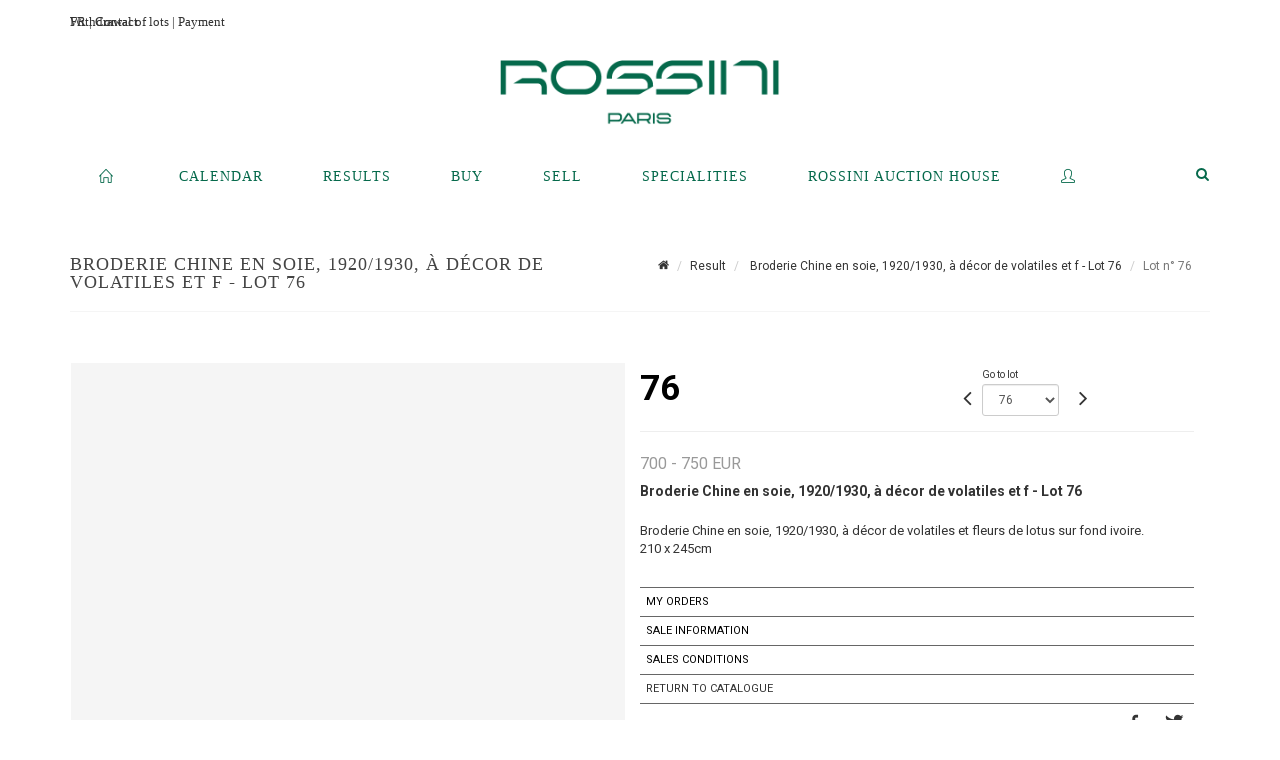

--- FILE ---
content_type: text/html;charset=UTF-8
request_url: https://www.rossini.fr/en/lot/89986/8428456-broderie-chine-en-soie-1920-1930-a-decor-de-volatiles-et
body_size: 67614
content:
<!doctype html>
<html lang="en" class="no-js">
<head>
    <meta http-equiv="Content-Type" content="text/html; charset=UTF-8">
    <meta http-equiv="X-UA-Compatible" content="IE=edge,chrome=1">
    <title> Broderie Chine en soie, 1920/1930, à décor de volatiles et f - Lot 76 </title>
    
    
        



    

     
         
         <meta property="og:title" content="Broderie Chine en soie, 1920/1930, à décor de volatiles et f - Lot 76">
     
    
        <meta name="description" content="Toutes les informations sur le lot Broderie Chine en soie, 1920/1930, à décor... - Lot 76 - Rossini"/>
		<meta property="og:description" content="Toutes les informations sur le lot Broderie Chine en soie, 1920/1930, à décor... - Lot 76 - Rossini">
    
	
		<meta name="keywords" content="">
	




<meta name="language" content="fr">


<!-- HREF LANG -->


	
		<link rel="alternate" hreflang="en"
			  href="https://www.rossini.fr/en/lot/89986/8428456-broderie-chine-en-soie-1920-1930-a-decor-de-volatiles-et" />

	
		<link rel="canonical" href="https://www.rossini.fr/lot/89986/8428456-broderie-chine-en-soie-1920-1930-a-decor-de-volatiles-et" />
	
		<link rel="alternate" hreflang="fr"
			  href="https://www.rossini.fr/lot/89986/8428456-broderie-chine-en-soie-1920-1930-a-decor-de-volatiles-et" />




<meta name="viewport" content="width=device-width, initial-scale=1, maximum-scale=1"/>
<meta name="author" content="Rossini">
<meta name="identifier-url" content="">
<meta name="layout" content="main"/>
<meta property="og:site_name" content="Rossini">
<meta property="og:locale" content="en">
<meta property="og:url" content="https://www.rossini.fr/en/lot/89986/8428456-broderie-chine-en-soie-1920-1930-a-decor-de-volatiles-et"/>
<meta property="og:image" content="https://medias-static-sitescp.zonesecure.org/sitegenerique/62/logos/logo-0820250915131855.png"/>
<link rel="shortcut icon" href="https://medias-static-sitescp.zonesecure.org/sitegenerique/62/logos/logo-09-_1_20260107154903.ico" type="image/x-icon">
<link rel="icon" href="https://medias-static-sitescp.zonesecure.org/sitegenerique/62/logos/logo-09-_1_20260107154903.ico" />

<!-- GoogleFonts    ============================================= -->
<link href="https://fonts.googleapis.com/css?family=Roboto:" rel="stylesheet"><link href="https://fonts.googleapis.com/css?family=Roboto:700" rel="stylesheet">
<!-- Stylesheets    ============================================= -->

<link rel="stylesheet" href="/assets/bootstrap-2702cc3efe0973add8272e0853ab03a3.css"/>
<link rel="stylesheet" href="/assets/font-awesome/css/font-awesome.min-84f0e98c247f3592f710ccde278d799c.css"/>
<link rel="stylesheet" href="/assets/style-6f91c0476104ee16f6fea9387a0decc9.css"/>
<link rel="stylesheet" href="/assets/font-icons-2145a7dee7ed7e44ae2f1897272842b8.css"/>
<link rel="stylesheet" href="/assets/icomoon-36189714d365d3d2ad41c87302fc4927.css"/>
<link rel="stylesheet" href="/assets/animate-ca9c031f7663c9e52b815d368f541c0e.css"/>
<link rel="stylesheet" href="/assets/magnific-popup-bd76b2742b05e58017f0fe452a612c2c.css"/>
<link rel="stylesheet" href="/assets/responsive-8fa874eb92fb7932dfb539001ee06bdd.css"/>


<!-- REVOLUTION SLIDER	============================================= -->
<link rel="stylesheet" href="https://cdn.drouot.com/assets?name=revolution_slider/css/layers.css">
<link rel="stylesheet" href="https://cdn.drouot.com/assets?name=revolution_slider/css/settings.css">
<link rel="stylesheet" href="https://cdn.drouot.com/assets?name=revolution_slider/css/navigation.css">


<link rel="stylesheet" href="/assets/jquery_toast/jquery.toast-45c7a0d117e54c9e9a29b32ba06784a8.css"/>
<link rel="stylesheet" href="/assets/cp-088cf35f8f3474c63d77b7860a79b0ee.css"/>
<script type="text/javascript" src="https://cdn.drouot.com/assets?name=cpg/jquery-743584baf8fc09dcd82ba03b2c8d990e.js"></script>

<!--[if lt IE 9]>
    <script src="http://css3-mediaqueries-js.googlecode.com/svn/trunk/css3-mediaqueries.js"></script>
<![endif]-->

<!-- CAROUSEL	============================================= -->
<script type="text/javascript" src="/assets/include/carousel-plugin/owl.carousel.min-58f126a356f7a1eb5ef4de741979f957.js" ></script>

<style type="text/css">
.openseadragon { background-color: #ffffff; border: 1px solid #ffffff; color: #333333; height: 600px; width: 400px; }
/* ******************************** GENERAL OPTIONS ******************************** */
.cpgen-container{
width:100%;margin-left:auto;margin-right:auto;padding-left : 0px ; padding-top : 0px ;padding-right : 0px ; padding-bottom : 0px ;}

/* ******************************** TYPOGRAPHY ******************************** */

    /*  BODY ============== */
    body {color : #333333;text-transform: none;font-family: Roboto, Arial, Helvetica, sans-serif ;/*font-style : ;font-weight : ;*/font-size : 14px;letter-spacing : 0px;}
    body a:link {color : #333333;}
    body a:visited {color : #333333;}
    body a:hover {color : #333333;}

    /*  NAV ============== */
    nav {color : #05694B;text-transform: uppercase;font-family: Georgia, serif, Arial, Helvetica, sans-serif ;/*font-style : ;font-weight : ;*/font-size : 14px;letter-spacing : 0px;}
    nav a:link {color : #05694B;}
    nav a:visited {color : #05694B;}
    nav a:hover {color : #000000;}

    /*  FOOTER ============== */
    footer {color : #ffffff;text-transform: none;font-family: Roboto, Arial, Helvetica, sans-serif ;/*font-style : ;font-weight : ;*/font-size : 14px;letter-spacing : 0px;}
    footer a:link {color : #ffffff;}
    footer a:visited {color : #ffffff;}
    footer a:hover {color : #ffffff;}

    /*  H1 ============== */
    h1 {color : #05694B;text-transform: uppercase;font-family: Georgia, serif, Arial, Helvetica, sans-serif ;/*font-style : ;font-weight : ;*/font-size : 23px;letter-spacing : 0px;}
    h1 a:link {color : #05694B;}
    h1 a:visited {color : #05694B;}
    h1 a:hover {color : #05694B;}

    /*  H2 ============== */
    h2 {color : #05694B;text-transform: none;font-family: Roboto, Arial, Helvetica, sans-serif ;/*font-style : ;font-weight : ;*/font-size : 15px;letter-spacing : 0px;}
    h2 a:link {color : #05694B;}
    h2 a:visited {color : #05694B;}
    h2 a:hover {color : #05694B;}

    /*  H3 ============== */
    h3 {color : #05694B;text-transform: none;font-family: Roboto, Arial, Helvetica, sans-serif ;/*font-style : ;font-weight : ;*/font-size : 16px;letter-spacing : 0px;}
    h3 a:link {color : #05694B;}
    h3 a:visited {color : #05694B;}
    h3 a:hover {color : #05694B;}

    /*  H4 ============== */
    h4 {color : #05694B;text-transform: none;font-family: Roboto, Arial, Helvetica, sans-serif ;/*font-style : ;font-weight : ;*/font-size : 15px;letter-spacing : 0px;}
    h4 a:link {color : #05694B;}
    h4 a:visited {color : #05694B;}
    h4 a:hover {color : #05694B;}

    /*  H5 ============== */
    h5 {color : #05694B;text-transform: none;font-family: Roboto, Arial, Helvetica, sans-serif ;/*font-style : ;font-weight : ;*/font-size : 14px;letter-spacing : 0px;}
    h5 a:link {color : #05694B;}
    h5 a:visited {color : #05694B;}
    h5 a:hover {color : #05694B;}

    /*  H6 ============== */
    h6 {color : #05694B;text-transform: none;font-family: Roboto, Arial, Helvetica, sans-serif ;/*font-style : ;font-weight : ;*/font-size : 14px;letter-spacing : 0px;}
    h6 a:link {color : #05694B;}
    h6 a:visited {color : #05694B;}
    h6 a:hover {color : #05694B;}


/* ******************************** LOGO ******************************** */
#cpgenlogo{margin-left : px ;margin-top : px ;margin-right : px ;margin-bottom : px ; float: left;}

/* ******************************** HEADER ******************************** */

.cpgen-header {padding-left : 0px ;padding-top : 0px ;
padding-right : 0px ;padding-bottom : 20px ;margin-left : 0px ;margin-top : 0px ;margin-right : 0px ;margin-bottom : 0px ;background-color : #ffffff ;border-top: 0px solid #ffffff;border-bottom: 0px solid #ffffff;}


/* ******************************** MENU ******************************** */
#cpgen-menu {background-color : #ffffff;}
#header.sticky-header #primary-menu ul li {padding-left : 0px ;padding-top : 0px ;padding-right : 0px ;padding-bottom : 20px;}
#cpgen-menu li:hover{background:#ffffff;}
#primary-menu {font-weight: normal !important;background-color : #ffffff;float:left;}
#header.sticky-header:not(.static-sticky) #primary-menu > ul > li > a {line-height:40px;}
#header.sticky-header #header-wrap{height: 40px;background-color : #ffffff;color : #477380 ;}
#header.sticky-header #header-wrap img{max-height:40px;}
#primary-menu , #primary-menu.style-2 {height: 40px;}
#primary-menu.style-2 > div > ul > li > a{height: 40px;}
.device-sm #header.sticky-style-2 #header-wrap, .device-xs #header.sticky-style-2 #header-wrap, .device-xxs #header.sticky-style-2 #header-wrap{background-color : #ffffff;}
#header.sticky-style-2 #header-wrap, #header.sticky-style-3 #header-wrap, #primary-menu.style-2 > div > ul > li > a {height:40px;line-height:40px}
#primary-menu.style-2 ul ul, #primary-menu.style-2 ul li .mega-menu-content{top:40px}

#primary-menu-trigger {background-color:#ffffff !important;}
#primary-menu-trigger .icon-reorder{color:#05694B !important;}
#header.transparent-header.full-header #primary-menu > ul { border-right-color: rgba(0,0,0,0.1); }
#primary-menu ul {list-style: none;	height:40px;	margin: 0;}
#primary-menu > ul {float: left; }
#primary-menu ul li.mega-menu { position: inherit; }
#primary-menu ul li:first-child { margin-left: 0; }
#primary-menu ul li a {padding-left : 29px ;padding-top : 3px ;padding-right : 29px;padding-bottom : 3px ; height: 40px;line-height: 40px;}
#primary-menu ul li .mega-menu-content {background-color: #ffffff;	border-top: 2px solid #ffffff;}
#primary-menu ul ul{background-color: #ffffff; width:250px;display: none;}
#primary-menu ul ul a {	color: #05694B !important;}
#primary-menu ul ul li:hover > a {background-color: #ffffff !important;color: #05694B!important;}
#primary-menu .dropdown hr{color : #ffffff;}
#primary-menu .container #top-search form input{color: #05694B!important;}
#primary-menu .container #top-search form input::placeholder {color:#05694B!important;}

/* ******************************** BACKGROUND ******************************** */
body{background-color:#ffffff;background-image: ;background-repeat: ;}


/* ******************************** FOOTER ******************************** */
#footer{padding-left : 0px ;padding-top : 35px ;padding-right : 0px ;padding-bottom : 0px ;margin-left : 0px ;margin-top : 0px ;margin-right : 0px ;margin-bottom : 0px ;border-top: 1px solid #05694B;border-bottom: 0px solid #05694B ;background : #05694b;color : #ffffff ; }
#footer a{#ffffff ;}



/* ******************************** SOCIAL ******************************** */
.cpgen-header .cpgen-social {font-size:1000;color:#000000;}
.cpgen-footer .cpgen-social {font-size:10;color:#000000;}

#primary-menu ul li .mega-menu-content  {width: 100% !important; }
</style>
<link rel="stylesheet" href="https://medias-static-sitescp.zonesecure.org/sitegenerique/62/css/cssFile20260122104713.css" type="text/css" />

<script type="text/javascript" src="https://cdn.drouot.com/assets?name=cpg/cookiechoices-abc20e1381d834f5f6bf5378262b9b5c.js"></script>
<script>
    window.dataLayer = window.dataLayer || [];
    function gtag(){dataLayer.push(arguments);}

    gtag('consent', 'default', {
        'ad_storage': 'denied',
        'ad_user_data': 'denied',
        'ad_personalization': 'denied',
        'analytics_storage': 'denied'
    });
</script>

    <!-- Google tag (gtag.js) -->
        <script async src="https://www.googletagmanager.com/gtag/js?id=G-M2VJ74SB5S"></script>
        <script>
            if (!isTrackingActivated()) {
                window['ga-disable-G-M2VJ74SB5S'] = true;
            } else {
                gtag('js', new Date());
                gtag('config', 'G-M2VJ74SB5S');
                updateGtagConsent('granted');
            }
        </script>
    <!-- End Google tag (gtag.js) -->




    <link rel="stylesheet" href="https://cdnjs.cloudflare.com/ajax/libs/font-awesome/6.5.0/css/all.min.css">


    
    <script src="https://cdn.jsdelivr.net/npm/vanilla-lazyload@17.1.2/dist/lazyload.min.js"></script>

</head>
<body class="en">



<div class="cpgen-container">
    
    <div class="cpgen-header">
        
            <div id="top-bar">
    <div class="container clearfix">
        <div class="col_half nobottommargin flags">
            <div class="top-links">
                
    

    
        <a href="/lot/89986/8428456-broderie-chine-en-soie-1920-1930-a-decor-de-volatiles-et" class="languefr">
            <img src="/assets/flags/fr-bcf33ecee56e3e2424fa4daf4b1d2011.png" />
        </a>
    


                <a href="/en/find-us" target="_blank">Contact</a>
            </div>
        </div>

        <div class="col_half fright  nobottommargin social">
            <div id="top-social">
                <ul>
    

    

    

    

    

        

            <li><a target="_blank"
                   href="https://www.instagram.com/rossini_auction/?hl=fr"
                   class="si-instagram"><span class="ts-icon"><i class="icon-instagram"></i>
                </span><span class="ts-text">instagram</span></a></li>

        
    

    

    

    

        

            <li><a target="_blank"
                   href="https://www.facebook.com/RossiniMaisonDeVentesAuxEncheres/"
                   class="si-facebook"><span class="ts-icon"><i class="icon-facebook"></i>
                </span><span class="ts-text">facebook</span></a></li>

        
    

    

    

</ul>
            </div>
        </div>
    </div>
</div>
<header id="header" class="header6 sticky-style-2">
    <div class="container clearfix">
        <div id="primary-menu-trigger"><i class="icon-reorder"></i></div>
        <div id="cpgenlogo">
            <!-- Logo  ============================================= -->
            <div id="logo">
                <a href="/en/home"
                   class="standard-logo"
                   data-dark-logo="https://medias-static-sitescp.zonesecure.org/sitegenerique/62/logos/logo-0820250915131855.png">
                    <img style=""
                         src="https://medias-static-sitescp.zonesecure.org/sitegenerique/62/logos/logo-0820250915131855.png"
                         alt="Rossini">
                </a>
                <a href="/en/home"
                   class="retina-logo"
                   data-dark-logo="https://medias-static-sitescp.zonesecure.org/sitegenerique/62/logos/logo-0820250915131855.png"><img src="https://medias-static-sitescp.zonesecure.org/sitegenerique/62/logos/logo-0820250915131855.png" alt="Rossini"></a>
            </div>
            <!-- #logo end -->
        </div>
        <div class="texteHeader">
            <a href="/en/withdraw-an-item" target="_blank">Withdrawal of lots</a> | <a href="/en/online-payement" target="_blank">Payment</a>
        </div>
    </div>
    <div id="cpgen-menu">
        <div id="header-wrap"
             class="container">
            <nav id="primary-menu" class="style-2">
    <div class="container clearfix">
        <ul>

    <li>
        
            <a href="/en/home" >
                <div>
                    <i class='icon-line2-home'></i>
                </div>
            </a>
        
        
    </li>

    <li>
        
            <a href="/en/upcoming-sales" >
                <div>
                    Calendar
                </div>
            </a>
        
        
    </li>

    <li>
        
            <a href="/en/past-auctions" >
                <div>
                    Results
                </div>
            </a>
        
        
    </li>

    <li>
        
            <a href="#" >
                <div>
                    Buy
                </div>
            </a>
        
        
            <ul>
                

    <li>
        
            <a href="/en/withdraw-an-item" >
                <div>
                    To withdraw an item
                </div>
            </a>
        
        
    </li>

    <li>
        
            <a href="/en/online-payement" >
                <div>
                    Online payement
                </div>
            </a>
        
        
    </li>

    <li>
        
            <a href="/en/online-deposit" >
                <div>
                    Online deposit
                </div>
            </a>
        
        
    </li>

            </ul>
        
    </li>

    <li>
        
            <a href="#" >
                <div>
                    Sell
                </div>
            </a>
        
        
            <ul>
                

    <li>
        
            <a href="/en/services" >
                <div>
                    Services
                </div>
            </a>
        
        
    </li>

    <li>
        
            <a href="/en/sell" >
                <div>
                    Selling at Rossini
                </div>
            </a>
        
        
    </li>

    <li>
        
            <a href="#" >
                <div>
                    Valuations in regions
                </div>
            </a>
        
        
            <ul>
                

    <li>
        
            <a href="/en/valuation-auvergne-rhone-alpes" >
                <div>
                    Auvergne-Rhône-Alpes
                </div>
            </a>
        
        
    </li>

    <li>
        
            <a href="/en/valuation-bourgogne-franche-Comte" >
                <div>
                    Bourgogne-Franche-Comté
                </div>
            </a>
        
        
    </li>

    <li>
        
            <a href="/en/valuation-bretagne" >
                <div>
                    Bretagne
                </div>
            </a>
        
        
    </li>

    <li>
        
            <a href="/en/valuation-centre-val-de-loire" >
                <div>
                    Centre-Val de Loire
                </div>
            </a>
        
        
    </li>

    <li>
        
            <a href="/en/valuation-corse" >
                <div>
                    Corse
                </div>
            </a>
        
        
    </li>

    <li>
        
            <a href="/en/valuation-grand-est" >
                <div>
                    Grand Est
                </div>
            </a>
        
        
    </li>

    <li>
        
            <a href="/en/valuation-ile-de-france" >
                <div>
                    Île-de-France
                </div>
            </a>
        
        
    </li>

    <li>
        
            <a href="/en/valuation-normandie" >
                <div>
                    Normandie
                </div>
            </a>
        
        
    </li>

    <li>
        
            <a href="/en/valuation-nouvelle-aquitaine" >
                <div>
                    Nouvelle-Aquitaine
                </div>
            </a>
        
        
    </li>

    <li>
        
            <a href="/en/valuation-occitanie" >
                <div>
                    Occitanie
                </div>
            </a>
        
        
    </li>

    <li>
        
            <a href="/en/valuation-pays-de-la-loire" >
                <div>
                    Pays de la Loire
                </div>
            </a>
        
        
    </li>

    <li>
        
            <a href="/en/valuation-provence-cote-azur" >
                <div>
                    Provence-Alpes-Côte d'Azur
                </div>
            </a>
        
        
    </li>

    <li>
        
            <a href="/en/valuation-abroad" >
                <div>
                    Abroad
                </div>
            </a>
        
        
    </li>

            </ul>
        
    </li>

    <li>
        
            <a href="/en/online-valuation" >
                <div>
                    Online Valuations
                </div>
            </a>
        
        
    </li>

    <li>
        
            <a href="/en/sale-room" >
                <div>
                    Sales room
                </div>
            </a>
        
        
    </li>

            </ul>
        
    </li>

    <li>
        
            <a href="/en/specialities" >
                <div>
                    Specialities
                </div>
            </a>
        
        
    </li>

    <li>
        
            <a href="#" >
                <div>
                    Rossini auction house
                </div>
            </a>
        
        
            <ul>
                

    <li>
        
            <a href="/en/about-us" >
                <div>
                    About us
                </div>
            </a>
        
        
    </li>

    <li>
        
            <a href="/en/team" >
                <div>
                    Rossini team
                </div>
            </a>
        
        
    </li>

    <li>
        
            <a href="/en/find-us" >
                <div>
                    Contact
                </div>
            </a>
        
        
    </li>

    <li>
        
            <a href="/en/newsletter" >
                <div>
                    Newsletter
                </div>
            </a>
        
        
    </li>

    <li>
        
            <a href="/en.news" >
                <div>
                    Our news 
                </div>
            </a>
        
        
    </li>

            </ul>
        
    </li>

    <li>
        
            <a href="https://int.rossini.fr/membre/login" target='_blank'>
                <div>
                    <i class='icon-line2-user'></i>
                </div>
            </a>
        
        
    </li>
</ul>
            
<div id="top-cart">
    <a href="#" id="top-cart-trigger">
        <i class="icon-legal"></i>
    </a>
    <div class="top-cart-content" id="top-cart-content">
        <div class="top-cart-title">
            <p>Absentee bids </p>
        </div>
        <div class="top-cart-items" id="top-cart-items">
            <template id="cart-item-list">
                <div class="top-cart-item clearfix">
                    <div class="top-cart-item-desc">
                        <a href="/null/null"></a>
                        <span class="top-cart-item-price"></span>
                        <span class="top-cart-item-price"></span>
                    </div>
                </div>
            </template>
        </div>
    </div>
</div><!-- #top-cart end -->

<script type="text/javascript">
    function getQueryVariable(variable) {
        let query = window.location.search.substring(1);
        let vars = query.split('&');
        for (let i = 0; i < vars.length; i++) {
            let pair = vars[i].split("=");
            if (pair[0] === variable) {return pair[1];}
        }
        return false;
    }
    $(document).ready(function() {
        panierSize = 0;
        if (window.localStorage.getItem("panier") !== null && window.localStorage.getItem("panier") !== '') {
            panier = getPanier();
            panierSize = Object.keys(panier.lots).length;
        }
        if (window.location.search.indexOf("okLots") !== -1) {
            let lotIds = getQueryVariable("okLots").split(",");
            for (let i in lotIds) {
                deleteOrdre(lotIds[i]);
            }
            panierSize = Object.keys(panier.lots).length;
        }
        if (panierSize > 0) {
            $.toast({
                icon: 'info',
                text : "<p class=''>Don't forget to definitively validate your absentee bids in your <a href='/ordre'>cart</a>.</p>",
                allowToastClose: true,
                showHideTransition : 'slide',  // It can be plain, fade or slide
                hideAfter : false,             // `false` to make it sticky or time in miliseconds to hide after
                stack : 2,                     // `false` to show one stack at a time count showing the number of toasts that can be shown at once
                textAlign : 'left',            // Alignment of text i.e. left, right, center
                position : 'top-right'       // bottom-left or bottom-right or bottom-center or top-left or top-right or top-center or mid-center or an object representing the left, right, top, bottom values to position the toast on page
            })
            Object.keys(panier.lots).forEach(function (lotId) {
                let t = document.querySelector('#cart-item-list');
                let a = t.content.querySelectorAll("a");
                a[0].textContent = "lot n° "+panier.lots[lotId].n;
                let s = t.content.querySelectorAll("span");
                s[0].textContent = panier.lots[lotId].d;
                if (panier.lots[lotId].m === -1) {
                    s[1].textContent = 'Phone bid';
                } else {
                    s[1].textContent = panier.lots[lotId].m + ' ' + panier.lots[lotId].c;
                }

                let x = document.getElementById("top-cart-items");
                let clone = document.importNode(t.content, true);
                x.appendChild(clone)
            })

            let panierSizeSpan = document.createElement("span");
            panierSizeSpan.textContent = window.panierSize.toString();
            document.getElementById("top-cart-trigger").appendChild(panierSizeSpan);

            let btnPanier = document.createElement("a");
            btnPanier.rel = "nofollow";
            btnPanier.className = "button button-3d button-small nomargin fright";
            btnPanier.textContent = 'Send absentee bid';
            btnPanier.href = '/null/null';
            let btnPanierDiv = document.createElement("div");
            btnPanierDiv.className = "top-cart-action clearfix";
            btnPanierDiv.appendChild(btnPanier);

            document.getElementById("top-cart-content").appendChild(btnPanierDiv);
        } else {
            let panierList = document.createElement("p");
            panierList.textContent = "Your absentee bids list is empty, browse the catalogs to add lots to your list.";
            document.getElementById("top-cart-items").appendChild(panierList);
        }

    });
</script>

            
                <div id="top-search">
                    <a href="#" id="top-search-trigger"><i class="icon-search3"></i><i class="icon-line-cross"></i></a>
                    <form action="/en/search" method="get">
                        <input type="text" name="query" class="form-control" value="" placeholder="Search an item, an artist">
                        <input type="submit" class="loupe" id="AccueilBtChercher" value="">
                    </form>
                </div>
            
    </div>
</nav>
        </div>
    </div>
</header>

        
    </div>

    <div class="container">
        
        
            <div class="clear"></div>

<div class="basic layoutsPage">
    <div class="layoutsExemple col-md-12">
        
<section id="page-title" class="page-title-mini page-title-nobg">
    <div class="clearfix">
        <h1>
            Broderie Chine en soie, 1920/1930, à décor de volatiles et f - Lot 76
        </h1>
        <ol class="breadcrumb">
            <li><a href='/'>
                <icon class='icon-home2'></icon>
            </a></li>
            <li><a href='/resultats'>Result</a>
            </li>
            <li><a href="/en/catalog/89986-vente-de-tapis-et-chales">
                Broderie Chine en soie, 1920/1930, à décor de volatiles et f - Lot 76
            </a></li>
            <li class="active">Lot n° 76&nbsp;</li>
        </ol>
    </div>
</section>
<section id="content">
    <div class="detailLot content-wrap Vente89986 Etude162 Etude2">
            <div class="single-product">
                <div class="product">
                    <div class="col-xs-12 col-md-6 product-img noPaddingLeft">
                        
                            
<script type="text/javascript" src="https://cdn.drouot.com/assets?name=openseadragon/openseadragon.min.js"></script>
<div class="col-xs-12 padding0">
    <div id="zoomImage" class="openseadragon">
        <div id="toolbarDiv"></div>
        
            <a id="previous"><i class="fa fa-angle-up"></i></a>
            <a id="next"><i class="fa fa-angle-down"></i></a>
        
        <script type="text/javascript">
            var viewer = OpenSeadragon({
                        id:            "zoomImage",
                        prefixUrl:     "https://cdn.drouot.com/assets?name=openseadragon/images/",
                        showNavigator:  true,
                        toolbar:       "toolbarDiv",
                        nextButton:     "next",
                        previousButton: "previous",
                        autoHideControls: false,
                        maxZoomPixelRatio: 3,
                        minZoomPixelRatio: 0.5,
                        navigatorSizeRatio: 0.12,
                        controlsFadeDelay: 0,
                        controlsFadeLength: 500,
                        showReferenceStrip: false,
                        animationTime: 0.8,
                        imageSmoothingEnabled: true,
                    });
                    $(document).ready(function() {
//                        setTimeout( function(){
//                                   innerHTML2 = $(".intercom-launcher-discovery-frame").contents().find("html").html();
//                                   innerHTML = $('.intercom-launcher-frame').contents().find("html").html();
//                                   innerHTML3 = $("#intercom-frame").contents().find("html").html();
//                               }, 3000);
                        var tiles = [
                            
                            {
                                tileSource : {
                                    type: 'image',
                                    url:  'https://cdn.drouot.com/d/image/lot?size=fullHD&path=62/89986/76.jpg',
                                    crossOriginPolicy: 'Anonymous',
                                    ajaxWithCredentials: false,
                                },
                            },
                            
                            {
                                tileSource : {
                                    type: 'image',
                                    url:  'https://cdn.drouot.com/d/image/lot?size=fullHD&path=62/89986/76_1.jpg',
                                    crossOriginPolicy: 'Anonymous',
                                    ajaxWithCredentials: false,
                                },
                            },
                            
                        ];
                        var tile = 0;
                        var length = tiles.length - 2;
                        viewer.addTiledImage(tiles[0]); //init sur la première image
                        $(".thumbPreview").click(function() { //quand on clique ça change l'image
                            tile = parseInt($(this).data("thumb-index"));
                            viewer.close();
                            viewer.addTiledImage(tiles[parseInt($(this).data("thumb-index"))]);
                        });
                        var container = $('div.image-container');
                        $("#next").click(function() {
                            if (tile <= length) {
                                tile++;
                            } else {
                                tile = 0;
                            }
                            viewer.close();
                            viewer.addTiledImage(tiles[tile]);
                            scrollTo=$("#thumbImage-"+tile);
                            container.animate({
                                scrollTop: scrollTo.offset().top - container.offset().top + container.scrollTop()
                            })
                        });
                        $("#previous").click(function() {
                            if (tile === 0) {
                                tile = length + 1;
                            } else {
                                tile--;
                            }
                            viewer.close();
                            viewer.addTiledImage(tiles[tile]);
                            scrollTo=$("#thumbImage-"+tile);
                            container.animate({
                                scrollTop: scrollTo.offset().top - container.offset().top + container.scrollTop()
                            })
                        });
        });

    </script>
        <noscript>
            
                
                <img src="https://cdn.drouot.com/d/image/lot?size=phare&path=62/89986/76.jpg" alt="Broderie Chine en soie, 1920/1930, &agrave; d&eacute;cor de volatiles et fleurs de lotus sur fond..."/>
            
                
                <img src="https://cdn.drouot.com/d/image/lot?size=phare&path=62/89986/76_1.jpg" alt="Broderie Chine en soie, 1920/1930, &agrave; d&eacute;cor de volatiles et fleurs de lotus sur fond..."/>
            
        </noscript>
    </div>
</div>

<div class="clear"></div>
<div class="col-xs-12 noPaddingLeft thumbBlocmaster">
    
        
            <div class="col-xs-12 thumbBloc padding0">
                <div class="image-container">
                    
                        <div class="thumbPreview" data-thumb-index="0" id="thumbImage-0" style="
                        background: url('https://cdn.drouot.com/d/image/lot?size=small&path=62/89986/76.jpg');
                        background-repeat: no-repeat;
                        background-size: cover;
                        background-position:center center;
                        ">
                        </div>
                    
                        <div class="thumbPreview" data-thumb-index="1" id="thumbImage-1" style="
                        background: url('https://cdn.drouot.com/d/image/lot?size=small&path=62/89986/76_1.jpg');
                        background-repeat: no-repeat;
                        background-size: cover;
                        background-position:center center;
                        ">
                        </div>
                    
                </div>
            </div>
        
    
</div>
                        
                    </div>

                    <div class="col-xs-12 col-md-6 product-desc">
                        <div class="fiche_numero_lot">
                            <span class="fiche_lot_label">Lot</span> <span class="fiche_lot_labelnum">n°</span> <span class="fiche_lot_num">76</span>
                        </div>
                        <div class="col-md-5 padding0 floatRight">
                            
<div class="lot_navigation">
    <div class="lot_prec_suiv">
        <span class="lot_precedent col-xs-1 padding0" onclick="javascript:jQuery('#preview-form').submit()">
            
                <form id="preview-form" method="post" action="/action/goToLot?id=8428455" style="display: inline-block;margin-top: 7px;">
                    <input type="hidden" name="cpId" value="62"/>
                    <input type="hidden" name="venteId" value="89986"/>
                    <input type="hidden" name="newLang" value="en"/>
                    <i class="icon-angle-left" style="font-size:24px;cursor:pointer;"></i>
                </form>
            
        </span>
        <span class="lot_combo col-xs-6 col-md-5 padding0 alignCenter">
            <span class="info_cache font10 alignCenter">Go to lot</span>
            <form id="combo-form" class="form-group"
                  action="/action/goToLot"
                  method="post"
                  style="display: inline-block;">
                <input type="hidden" name="cpId" value="62"/>
                <input type="hidden" name="venteId" value="89986"/>
                <input type="hidden" name="newLang" value="en"/>
                <select id="combo-num" class="form-control" name="id" style="height:32px; width:auto; font-size: 12px; min-width:75px; " onchange="this.form.submit()" >
<option value="8428382" >1</option>
<option value="8428383" >2</option>
<option value="8428384" >3</option>
<option value="8428385" >4</option>
<option value="8428386" >5</option>
<option value="8428387" >6</option>
<option value="8428388" >7</option>
<option value="8428389" >8</option>
<option value="8428390" >9</option>
<option value="8428391" >10</option>
<option value="8428392" >11</option>
<option value="8428393" >12</option>
<option value="8428394" >13</option>
<option value="8428395" >14</option>
<option value="8428396" >15</option>
<option value="8428397" >16</option>
<option value="8428398" >17</option>
<option value="8428399" >18</option>
<option value="8428400" >19</option>
<option value="8428401" >20</option>
<option value="8428402" >21</option>
<option value="8428403" >22</option>
<option value="8428404" >23</option>
<option value="8428405" >24</option>
<option value="8428406" >25</option>
<option value="8428407" >26</option>
<option value="8428408" >27</option>
<option value="8428409" >28</option>
<option value="8428410" >29</option>
<option value="8428411" >30</option>
<option value="8428412" >31</option>
<option value="8428413" >32</option>
<option value="8428414" >33</option>
<option value="8428415" >34</option>
<option value="8428416" >35</option>
<option value="8428417" >36</option>
<option value="8428418" >37</option>
<option value="8428419" >38</option>
<option value="8428420" >39</option>
<option value="8428421" >40</option>
<option value="8428422" >41</option>
<option value="8428423" >42</option>
<option value="8428424" >43</option>
<option value="8428425" >44</option>
<option value="8428426" >45</option>
<option value="8428427" >46</option>
<option value="8428428" >47</option>
<option value="8428429" >48</option>
<option value="8428430" >49</option>
<option value="8428431" >50</option>
<option value="8428432" >51</option>
<option value="8428433" >52</option>
<option value="8428434" >53</option>
<option value="8428435" >54</option>
<option value="8428436" >55</option>
<option value="8428437" >56</option>
<option value="8428438" >57</option>
<option value="8428439" >58</option>
<option value="8428440" >59</option>
<option value="8428441" >60</option>
<option value="8428442" >61</option>
<option value="8463066" >62</option>
<option value="8428443" >63</option>
<option value="8428444" >64</option>
<option value="8428445" >65</option>
<option value="8428446" >66</option>
<option value="8428447" >67</option>
<option value="8428448" >68</option>
<option value="8428449" >69</option>
<option value="8428450" >70</option>
<option value="8428451" >71</option>
<option value="8428452" >72</option>
<option value="8428453" >73</option>
<option value="8428454" >74</option>
<option value="8428455" >75</option>
<option value="8428456" selected="selected" >76</option>
<option value="8428457" >77</option>
<option value="8428458" >78</option>
<option value="8428459" >79</option>
<option value="8428460" >80</option>
<option value="8428461" >81</option>
<option value="8428462" >82</option>
<option value="8428463" >83</option>
<option value="8428464" >84</option>
<option value="8428465" >85</option>
<option value="8428466" >86</option>
<option value="8428467" >87</option>
<option value="8428468" >88</option>
<option value="8428469" >89</option>
<option value="8428470" >90</option>
<option value="8428471" >91</option>
<option value="8428472" >92</option>
<option value="8428473" >93</option>
<option value="8428474" >94</option>
<option value="8468202" >95</option>
<option value="8468203" >96</option>
<option value="8468204" >97</option>
<option value="8468205" >98</option>
<option value="8468206" >99</option>
<option value="8468207" >100</option>
<option value="8468208" >101</option>
<option value="8468209" >102</option>
<option value="8468210" >103</option>
<option value="8468211" >104</option>
<option value="8468212" >105</option>
<option value="8468213" >106</option>
<option value="8468214" >107</option>
<option value="8468215" >108</option>
<option value="8468216" >109</option>
<option value="8468217" >110</option>
<option value="8468218" >111</option>
<option value="8468219" >112</option>
<option value="8468220" >113</option>
<option value="8468221" >114</option>
<option value="8468222" >115</option>
<option value="8468223" >116</option>
<option value="8468224" >117</option>
<option value="8468225" >118</option>
<option value="8468226" >119</option>
<option value="8468227" >120</option>
<option value="8468228" >121</option>
<option value="8468229" >122</option>
<option value="8469698" >123</option>
<option value="8469699" >124</option>
<option value="8469700" >125</option>
<option value="8469701" >126</option>
<option value="8469702" >127</option>
<option value="8469703" >128</option>
<option value="8469704" >129</option>
<option value="8469705" >130</option>
<option value="8474821" >130-a</option>
<option value="8474834" >131-k</option>
<option value="8474828" >131-f</option>
<option value="8474827" >131-e</option>
<option value="8474826" >131-d</option>
<option value="8474825" >131-d</option>
<option value="8474824" >131-c</option>
<option value="8474823" >131-b</option>
<option value="8474822" >131-a</option>
<option value="8474831" >131-h</option>
<option value="8474832" >131-i</option>
<option value="8474833" >131-j</option>
<option value="8474829" >131-g</option>
</select>

            </form>
        </span>
        <span class="lot_suivant col-xs-1 noPaddingRight noPaddingLeft" onclick="javascript:jQuery('#next-form').submit()">
            
                <form id="next-form" method="post" action="/action/goToLot?id=8428457" style="display: inline-block; margin-top: 7px;">
                    <i class="icon-angle-right" style="font-size:24px;cursor: pointer;"></i>
                    <input type="hidden" name="cpId" value="62"/>
                    <input type="hidden" name="venteId" value="89986"/>
                    <input type="hidden" name="newLang" value="en"/>
                </form>
            
        </span>
    </div>
</div>
                        </div>

                        <div class="line"></div>
                        
                            <div class="estimLabelAff4">Estimation :</div>
                            <div class="estimAff4">
                                
                                    700 - 750
                                
                                EUR
                            </div>
                        

                        
                        <div class="fiche_ordre_achat">
                            
                        </div>
                        

                        <div class="fiche_titre_lot">
                            Broderie Chine en soie, 1920/1930, à décor de volatiles et f - Lot 76
                        </div>

                        <div class="fiche_lot_description" id="lotDesc-8428456">Broderie Chine en soie, 1920/1930, à décor de volatiles et fleurs de lotus sur fond ivoire.
210 x 245cm</div>
                        
                        <div id="description-modal" class="modal fade bs-example-modal-lg" tabindex="-1" role="dialog" aria-labelledby="description-modal">
    <div class="modal-dialog modal-lg" role="document">
        <div class="modal-content">
            <div class="modal-header">
                <button type="button" class="close" data-dismiss="modal" aria-hidden="true">&times;</button>
                <h4 class="modal-title">
                    Sale information - Vente de Tapis et Châles
                </h4>
            </div>

            <div class="modal-body">
                <div class="te">
                    <strong><u>Vente de Tapis</u></strong><br /><br />Expositions publiques :<br />Salle des Ventes Rossini 7, rue Rossini 75009 Paris<br />Mercredi 7 février de 11h à 18h<br />Jeudi 8 février de 11h à 12h<br /><br />Vente le jeudi 8 février à 14h<br /><br />Contact<br />Quentin Breda<br />01 53 34 55 25<br />quentin.breda@rossini.fr<br /><br />Commissaire priseur<br />Maître Pascale Marchandet<br /><br />Expert<br />Frank KASSAPIAN<br />Expert agréé auprès du Crédit Municipal de Paris<br />4, quai d'Orléans 75004 Paris<br />06 58 68 52 26&nbsp;<br /><br /><br />ROSSINI – MAISON DE VENTES AUX ENCHERES<br />7, rue Drouot – 75009 Paris<br />Tél : 01 53 34 55 00 - Fax : 01 42 47 10 26<br />contact@rossini.fr<br />www.rossini.fr
                </div>
            </div>

            <div class="modal-footer">
                <button type="button" class="btn btn-default" data-dismiss="modal">
                    Close
                </button>
            </div>
        </div>
    </div>
</div>
                        <div id="conditions-modal" class="modal fade bs-example-modal-lg" tabindex="-1" role="dialog" aria-labelledby="conditions-modal">
    <div class="modal-dialog modal-lg" role="document">
        <div class="modal-content">
            <div class="modal-header">
                <button type="button" class="close" data-dismiss="modal" aria-hidden="true">&times;</button>
                <h4 class="modal-title">
                    Sales conditions - Vente de Tapis et Châles
                </h4>
            </div>

            <div class="modal-body">
                <div class="te">
                    <br />CONDITIONS DE VENTE<br /><br />La vente sera faite au comptant et conduite en Euros. Les frais attachés à la vente (hors magasinage et autres charges éventuelles) sont de 23 % Hors Taxes, soit 27,60 TTC.<br /><br />1. GARANTIES<br />Les attributions notion d'époque ont été établies compte - tenu des connaissances scientifiques et artistiques à la date de la vente. Ces mentions sont garanties pour une durée de 5 ans à partir de la date d'adjudication. Le délai de prescription pour une action en responsabilité à l’encontre de la maison de vente aux enchères ROSSINI est de 5 ans. L'ordre du catalogue sera suivi. Une exposition préalable permettant aux acquéreurs de se rendre compte de l'état des biens mis en vente, il ne sera admis aucune réclamation une fois l'adjudication prononcée. Les reproductions au catalogue des oeuvres sont aussi fidèles que possible, une différence de coloris ou de tons est néanmoins possible. Les dimensions ne sont données qu'à titre indicatif. La maison de vente aux enchères ROSSINI est couverte par les assurances responsabilité professionnelle et représentation des fonds prescrites par la loi. Tous nos experts sont couverts par une assurance responsabilité professionnelle.<br /><br />2. ENCHERES<br />- Ordre d'achat: Si vous souhaitez faire une offre d'achat par écrit, vous pouvez utiliser le formulaire prévu à cet effet en fin de catalogue. Celle - ci doit nous parvenir au plus tard 24 heures avant la vente, accompagnée de vos coordonnées bancaires.<br />- Enchères par téléphone: Si vous souhaitez enchérir par téléphone, veuillez en faire la demande par écrit en utilisant le formulaire prévu à cet effet, accompagné de vos coordonnées bancaires et d'un seul numéro de téléphone ou nous pourrons vous joindre, au plus tard 2 jours avant la vente. La SVV Rossini décline sa responsabilité en cas où la communication téléphonique n'aurait pu être établie. En cas de double enchère reconnue effective par le Commissaire - Priseur, le lot sera remis en vente, tous les amateurs présents pouvant concourir à cette deuxième mise en adjudication.<br /><br />3. DÉFAUT DE PAIEMENT<br />En application de l'article L. 441- 6 du Code du Commerce, en cas de retard de paiement supérieur ou égal à 30 jours après la vente, des pénalités de retard égales à 11,37 % du montant de l'adjudication (charges et taxes comprises) seront demandées à l'acheteur. L'application de cette clause ne fait pas obstacle à l'allocation de dommages et intérêts et aux dépens de la procédure qui serait nécessaire, et ne préjuge pas de l'éventuelle mise en œuvre de la procédure de folle enchère.<br />Ces dommages ne seront en aucun cas inférieurs aux honoraires acheteurs et vendeurs qui auraient été facturés en cas de bonne résolution de la vente.<br /><br />4. FOLLE ENCHÈRE<br />Par dérogation de l'Art.14 de la loi du 10 juillet 2000: «À défaut de paiement par l'adjudicataire, après mise en demeure restée infructueuse, le bien est remis en vente à la demande du vendeur sur folle enchère de l'adjudicataire défaillant; si le vendeur ne formule pas cette demande dans un délai de deux mois à compter de l'adjudication, la vente est résolue de plein droit, sans préjudice de dommages et intérêts dus par l'adjudicataire défaillant».<br /><br /><br />5. RETRAIT DES ACHATS<br />Il est conseillé aux adjudicataires de procéder à l’enlèvement de leurs lots dans les meilleurs délais afin d'éviter les frais de magasinage qui sont à leur charge. Le magasinage n'entraîne pas la responsabilité de la S.V.V.Rossini ni de l'expert à quelque titre que ce soit. Frais de magasinage Salle ROSSINI: Tout achat de mobilier volumineux (+0,5m3) sera envoyé en garde-meuble dès 11 heures le lendemain de la vente à la charge de l'acheteur. Pour tout nos acquéreurs (acheteur présent le jour de la vente, acheteur en ligne et donneurs d’ordre) des frais de stockage seront dus à compter du 10ème jour après la vente (jours féries et week-ends non inclus).<br />Le montant est de 5 € par jour et par bordereau.<br />Les lots dépassant le montant de 10.000€ supporteront une participation complémentaire aux frais d’assurance et d’administration de 1% TTC de leur valeur en sus des frais de magasinage dus.<br />En cas de paiement par chèque, la délivrance des objets pourra être différée jusqu'à encaissement total.<br />En cas de paiement par chèque ou par virement, la délivrance des objets pourra être différée jusqu'à l'encaissement. En cas de paiements par carte la délivrance pourra être différée jusqu’à ce que le délai de rétractation soit purgé. Dès l'adjudication, l'objet sera sous l'entière responsabilité de l'adjudicataire. L'acquéreur sera lui-même chargé de faire assurer ses acquisitions, et la S.V.V.Rossini décline toute responsabilité quant aux dommages que l'objet pourrait encourir, et ceci dès l'adjudication prononcée. En cas de vente à l'Hôtel Drouot, les frais de magasinage sont à la charge de l'acquéreur.<br /><br />6. EXPÉDITION DES LOTS<br />Le transport est effectué sous l'entière responsabilité de l'acheteur.<br />Le choix du transporteur et l'organisation du transport appartiennent à l'acheteur. La S.V.V. Rossini peut fournir, de manière non contractuelle, les coordonnées de transporteurs.<br />Les lots ne seront remis aux transporteurs qu'après règlement de l'achat. La formalité de licence d'exportation peut requérir un délai de 4 à 5 mois.<br /><br /><br />TERMS OF SALES<br />Purchased lots will become available only after payment in-full has been made. The sale will be conducted in Euros. Purchasers will pay in addition to the hammer price, a buyer's premium of 23 % VAT excluded or 27.6 % VAT included.<br /><br />GUARANTEES<br />The auctionneer is bound by the indications in the catalogue,modified only by announcements made at the time of the sale noted in the legal records there of. An exhibition prior to the sale permits buyers to establish the conditions of the works offered for sale and no claims will be accepted after the hammer has fallen. Some difference may appear between the original work and its illustration, there will be no claims in such matter. The measurements are given only as an indication.<br /><br />BIDS<br />Should the auctionneer recognise two simultaneous bids on lot, the lot will be put up for sale again and all those present in the saleroom may participate in this second opportunity to bid.<br /><br />ABSENTEE BIDS<br />If you wish to make a bid in writing, you should use the form included in this catalogue, accompanied by your bank references, to be received by us no later than two days before the sale.<br /><br />TELEPHONE BIDS<br />If you wish to bid by telephone, please make your request tobe called in writing, accompagnied by your bank references, to be received by us no later than two days before the sale.<br /><br />COLLECTION OF PURCHASES<br />Buyers are advised to collect successfull lots as soon as possible to avoid handling and storage costs which may be incurred at their expense. S.V.V. Rossini is not responsible for the storage of purchased lots. Storage fees at S.V.V. Rossini: Any bulky furniture purchase (0,5 cubic meter) will be sent to the furniture storehouse the next morning after the sale, the fees are chargeable to buyers. For any present buyer the day of the auction, the storage expenses will be dued from 11 a.m the next day after the sale.&nbsp;For all buyers (web buyers, room buyers and ordering customer), storage fees shall be due and payable from the 10th day after the auction (without including weekends and national holidays).<br />The amount is 5€/day and invoice.<br />All lots with hammer price higher than 10.000 € will be subject to an assurance and administration fee of 1% inclusive of taxe, of the hammer price.<br />If payment is made by check, lots may not be withdrawn until the payment has been cleared.<br />If payment is made by cheque or by wire transfer, lots may not be withdrawn until the payment has been cleared. From the moment the hammer falls, sold items will become the exclusive responsability of the buyer.<br />The buyer will be solely responsible for the insurance, S.V.V.Rossini assumes no liability for any damage to items which may occur after the hammer falls. An export license can take five or ten weeks to process, although this time may be significantly reduced depending upon how promptly the buyer supplies the necessary information to S.V.V.Rossini.
                </div>
            </div>

            <div class="modal-footer">
                <button type="button" class="btn btn-default" data-dismiss="modal">
                    Close
                </button>
            </div>
        </div>
    </div>
</div>
                        <a href="/en/order"
                           class="mes_orders lien_droite">
                            <div class="droite_catalogue ordre">
                                My orders
                                </div>
                        </a> <a data-toggle="modal"
                                data-target="#description-modal"
                                class="droite_catalogue informations">
                        <div class="catalogue_informations"><span class="catalogue_informations_picto"></span>
                            Sale information
                        </div>
                    </a> <a data-toggle="modal"
                            data-target="#conditions-modal"
                            class="droite_catalogue cgv">
                        <div class="catalogue_cgv"><span class="catalogue_cgv_picto"></span>
                            Sales conditions
                        </div>
                    </a>
                        <a class="droite_catalogue retour_catalogue"
                            href="/en/catalog/89986-vente-de-tapis-et-chales#lot76"><span class="catalogue_retour_picto"></span>
                        Return to catalogue
                    </a>

                        
                        <div class="si-share noborder clearfix fright">
                            <div>
                                <a target="_blank"
                                   href="https://www.facebook.com/sharer/sharer.php?u=https://www.rossini.fr/en/lot/89986/8428456-broderie-chine-en-soie-1920-1930-a-decor-de-volatiles-et"
                                   class="social-icon si-borderless si-facebook"><i class="icon-facebook"></i> <i class="icon-facebook"></i>
                                </a>
                                <a target="_blank"
                                    href="https://twitter.com/intent/tweet?url=https://www.rossini.fr/en/lot/89986/8428456-broderie-chine-en-soie-1920-1930-a-decor-de-volatiles-et&amp;text=Broderie Chine en soie, 1920/1930, à décor de volat+&amp;via=Rossini"
                                    class="social-icon si-borderless si-twitter"><i class="icon-twitter"></i> <i class="icon-twitter"></i>
                            </a></div>
                        </div>

                        <div class="clear"></div>
                    </div>
                    <!-- end .single-project -->
                    <div class="clear"></div>
                </div>
            </div>
    </div>
</section>
    </div>
</div>

<div class="clear"></div>

        
    </div>

    
        <div id="gotoTop"
             class="icon-angle-up"
             style="display: none;"></div>

        <div class="cpgen-footer">
            
            <footer id="footer" class="Footer4 dark">
    <div id="copyrights">
        <div class="container clearfix">
            <div class="col_one_third textAlignLeft"><a href="/en/" target="_self"><img alt="Rossini" class="footer-logo" src="https://www.rossini.fr/uploads/Image/Logo-05.png" /></a></div>
            <div class="col_one_third textAlignCenter"><div class="socialFooter">
    


    


    


    


    
        

            <a target="_blank"
               href="https://www.instagram.com/rossini_auction/?hl=fr"
               class="social-icon si-small si-borderless nobottommargin  si-instagram">
                <i class="icon-instagram"></i><i class="icon-instagram"></i>
            </a>
        


    


    


    
        

            <a target="_blank"
               href="https://www.facebook.com/RossiniMaisonDeVentesAuxEncheres/"
               class="social-icon si-small si-borderless nobottommargin  si-facebook">
                <i class="icon-facebook"></i><i class="icon-facebook"></i>
            </a>
        


    


    


</div></div>
            <div class="col_one_third col_last textAlignRight"><strong>Rossini - Société de ventes aux enchères <br />7 rue Rossini - 7 rue Drouot - 75009 PARIS<br /><br />Tél : +33 (0)1 53 34 55 00<br /><br /><a href="mailto:contact@rossini.fr" target="_blank">contact@rossini.fr</a></strong></div>
            <div class="col-md-12 textAlignCenter"><div class="mentions-rossini" style="text-align: center;"><a href="/en/terms-services" target="_self">Terms of services</a> | <a href="/en/privacy-policy" target="_self">Privacy</a> | <a href="/en/legal-notice" target="_self">Legal notice</a><br /><br />© Rossini – Société de ventes volontaires de meubles aux enchères publiques agréée sous le N°2002-066 RCS Paris B 428 867 089</div>
<div style="text-align: center;"><br /><a class="bouton-drouot" href="https://drouot.com/website-creation-service" target="_blank">Site conçu par notre partenaire </a></div></div>
        </div>
    </div>
</footer>

        </div>
    


    
    <script language="javascript"
            type="text/javascript">
        function validatePaiement() {
            var msg = "";
            var exprMail = /^[\w\-\.\+]+\@[a-zA-Z0-9\.\-]+\.[a-zA-z0-9]{2,5}$/;
            var exprMontant = /^\d+[.,]?\d*$/;
            var exprTel = /^[0-9+ -.]+$/;
            var exprAlphanumeric = /^(?=.*[0-9a-zA-Z])([a-zA-Z0-9\-\s]+)$/;


            with (document.form1) {

                if (typeof ref !== 'undefined') {
                    if (ref.value == "") {
                        msg += "Le Numéro de bordereau est obligatoire\n";
                    }

                    if (ref.value.search(exprAlphanumeric)) {
                        msg += "Le numéro de bordereau doit être de type alphanumérique\n";
                    }
                }
                if (nom.value == "") msg += "Le champ Nom Prénom / Dénomination est obligatoire\n";
                if (mail.value === "") {
                    msg += "Le champs Mail est obligatoire \n"
                } else if (mail.value.search(exprMail) == -1) {
                      msg += "Mail invalide\n";
                }
                if (montant.value == "") {
                    msg += "Le champ Montant est obligatoire\n";
                } else {
                    if (montant.value.search(exprMontant) == -1) msg += "Montant invalide\n";
                }
            }
            if (msg.length > 0) {
                alert(msg);
            } else {
                //envoi du formulaire
                //alert("le formulaire va etre envoyé");
                document.form1.submit();
            }
        }
    </script>

    
    <script language="javascript"
            type="text/javascript">
        function validateJudicialForm() {
            var msg = "";
            var exprMontant = /^\d+[.,]?\d*$/;
            var exprTel = /^[0-9+ -.]+$/;
            var exprAlphanumeric = /^(?=.*[0-9])(?=.*[a-zA-Z])([a-zA-Z0-9]+)$/

            with (document.form1) {
                if (typeof ref !== 'undefined') {
                    if (ref.value == "") {
                        msg += "Le Numéro de dossier est obligatoire\n";
                    } else if (ref.value.search(exprAlphanumeric)) {
                    		msg += "Le Numéro de dossier doit être de type alphanumérique\n";
                    }
                }
                if (nom.value == "") msg += "Le champ Nom Prénom / Dénomination est obligatoire\n";
                if (mail.value === "") {
                    msg += "Le champs Mail est obligatoire \n"
                }
                if(tel.value === "") {
                    msg += "Le champs Téléphone est obligatoire\n"
                } else if (tel.value.search(exprTel)) {
                    msg += "Le champs Téléphone doit être de type alphanumérique\n";
                }
                if (montant.value == "") {
                    msg += "Le champ Montant est obligatoire\n";
                } else if (montant.value.search(exprMontant) == -1) {
                    msg += "Montant invalide\n";
                }
                if (affaire.value == "") {
                    msg += "Le champ Affaire est obligatoire\n";
                }
            }
            if (msg.length > 0) {
                alert(msg);
            } else {
                //envoi du formulaire
                //alert("le formulaire va etre envoyé");
                document.form1.submit();
            }
        }
    </script>
</div>




<div id="rgpd-popup" class="col-md-8 rgpd-popup hidden">
    <div class="col-md-9 rgpd-border-tlb">
        <a id="rgpd-continue-without-accepting" onclick="rgpdRefuseAll()"> Continue without accepting > </a>
        <h3 class="bold">We respect your privacy: </h3>
        <p style="margin-bottom: 2%">With your consent, we would like to use cookies placed by us on this site. Some of these cookies are strictly necessary for the smooth running of the site. Others are used to:</p>
        <ul>
            <li>
                <p>Personalize your browsing experience by remembering your choices and improving your user experience,</p>
            </li>
            <li>
                <p>Track the number of our visitors and understand how you access our site,</p>
            </li>
            <li>
                <p>Offer content and ads tailored to your interests.</p>
            </li>
        </ul>
        <p style="margin-top: 2%">Your consent to the installation of non-strictly necessary cookies is free and can be withdrawn or given at any time.</p>
    </div>

    <div class="col-md-12 rgpd-buttons">
        <button class="col-md-12 btn rgpd" style="background-color: white !important; color: #70c99e !important; width: 20%" onclick="showCustomConsent();"><strong>Customise my choices</strong></button>
        <button class="col-md-12 btn rgpd" style="width: 20%" onclick="rgpdAcceptAll();"><strong>Accept all</strong></button>
    </div>
</div>

<div id="rgpd-custom-popup" class="col-md-8 rgpd-popup hidden">
    <div class="rgpd-border-tlb rgpd-border-r">
        <div class="rgpd-header">
            <button class="col-md-3 btn rgpd-custom" style="width: 15%;" onclick="rgpdAcceptAll();"><strong>Accept all</strong></button>
            <br/>
            <h3 class="bold">Cookie management:</h3>
            <p>
                By allowing these cookies, you agree to the deposit, reading and use of tracking technologies necessary for their proper functioning.<br/>
                <a class="rgpd-link" href="/en/privacy-policy">Read more about our privacy policy.</a>
            </p>
        </div>
        <ul style="list-style-type: none;">
            <li>
                <input id="rgpd-switch-optional" type="checkbox"/>
                <label for="rgpd-switch-optional">
                    <span class="bold">Performance cookies:</span><br/>These cookies allow us to track traffic on our site and collect visitor activity with Google Analytics.
                </label>
            </li>
            <li>
                <input id="rgpd-switch-ga" type="checkbox" checked disabled/>
                <label for="rgpd-switch-ga">
                    <span class="bold">Analytics cookies (required):</span><br/>These cookies allow us to measure the audience of our site and generate anonymous visitor statistics.
                </label>
            </li>
            <li>
                <input id="rgpd-switch-tech" type="checkbox" checked disabled/>
                <label for="rgpd-switch-tech">
                    <span class="bold">Technical cookies (required): </span><br/>These cookies allow us to ensure the proper functioning of the site. They are necessary for navigation.
                </label>
            </li>
        </ul>
    </div>
    <div class="col-md-12 rgpd-buttons" style="justify-content: flex-end; margin-top: 5%">
        <button class="col-md-12 btn rgpd-custom" style="background-color: white !important; color: #70c99e !important; width: 15%;" onclick="rgpdRefuseAll();"><strong>Refuse all</strong></button>
        <button class="col-md-12 btn rgpd-custom" style="width: 15%;" onclick="customValidation();"><strong>Confirm</strong></button>
    </div>
</div>


<script type="text/javascript">
    document.addEventListener('DOMContentLoaded', function(event) {
        showCookieConsentBar();
    });
</script>

<script type="text/javascript" src="https://cdn.drouot.com/assets?name=cpg/plugins-965ee1728ff3be38759afe5384f8af61.js"></script>
<script type="text/javascript" src="https://cdn.drouot.com/assets?name=cpg/catalogue_fiche-4458d50facc1be3d2f1af21612df7781.js"></script>
<script type="text/javascript" src="https://cdn.drouot.com/assets?name=cpg/functions-1cb244fbea9ddddb7f8dcd14f5d72c57.js"></script>
<script type="text/javascript" src="/assets/isotope.pkgd.min-ba3b4af1600b522dcaf1c282cc25167d.js" ></script>
<script type="text/javascript" src="/assets/jquery_toast/jquery.toast-e6f482ca469096468b65a10857d19fa6.js" ></script>
</body>
</html>
